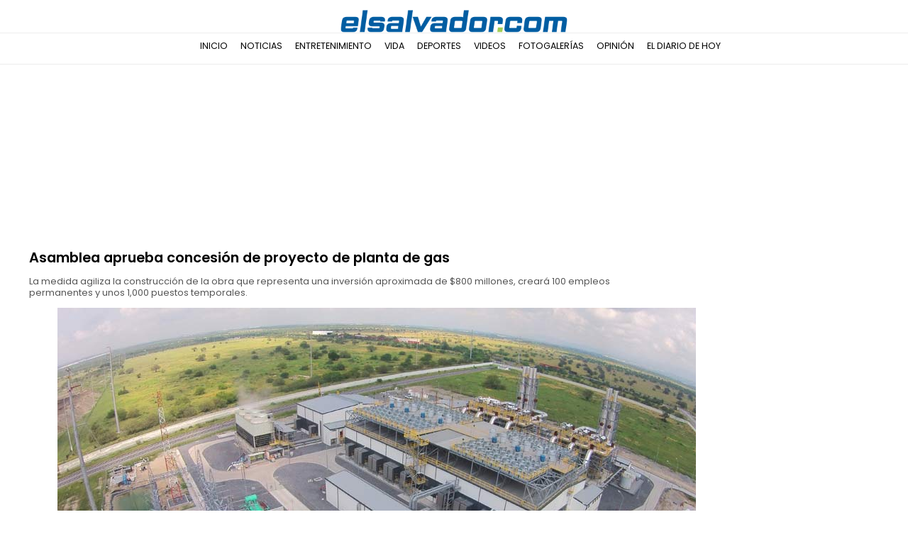

--- FILE ---
content_type: text/html
request_url: https://historico.eldiariodehoy.com/historico-edh/106353/asamblea-aprueba-concesion-de-proyecto-de-planta-de-gas.html
body_size: 9738
content:
<!DOCTYPE html><html lang="es">	<head>		<meta property="fb:pages" content="138327596203822" />		<meta name="viewport" content="width=device-width,initial-scale=1,maximum-scale=1,maximum-scale=4">		<title>Asamblea aprueba concesi�n  de proyecto de planta de gas | elsalvador.com</title>		<link href="https://fonts.googleapis.com/css?family=Merriweather|Poppins:400,600,700" rel="stylesheet">		<link rel="icon" href="https://cdn-pro.elsalvador.com/escom_the_one/images/favicon.ico" />		<!-- Global site tag (gtag.js) - Google Analytics -->		<script async src="https://www.googletagmanager.com/gtag/js?id=UA-27994543-1"></script>		<script>		  window.dataLayer = window.dataLayer || [];		  function gtag(){dataLayer.push(arguments);}		  gtag('js', new Date());		  gtag('config', 'UA-27994543-1');		</script>		<!-- Start Alexa Certify Javascript -->		<script type="text/javascript">		_atrk_opts = { atrk_acct:"gJREj1acJf00y9", domain:"elsalvador.com",dynamic: true};		(function() { var as = document.createElement('script'); as.type = 'text/javascript'; as.async = true; as.src = "https://certify-js.alexametrics.com/atrk.js"; var s = document.getElementsByTagName('script')[0];s.parentNode.insertBefore(as, s); })();		</script>		<noscript><img src="https://certify.alexametrics.com/atrk.gif?account=gJREj1acJf00y9" style="display:none" height="1" width="1" alt="" /></noscript>		<!-- End Alexa Certify Javascript -->		<script>			/* SCROLL - HEADER & 300X600 BANNER */			var afterMenu=400;			var afterFloatingBanner=820;			window.onscroll=function() {				myFunction()			};			function myFunction() {				if (screen.width >= 768) {					if (window.pageYOffset >= (afterMenu)) {						document.getElementById("top-header").style.display = "none";						document.getElementById("mini-logo").style.display = "inline-block";						document.getElementById("header").style.height = "34px";						document.getElementById("header").style.padding = "0px 0px";										}										if (window.pageYOffset < (afterMenu - 300)) {							document.getElementById("top-header").style.display = "block";							document.getElementById("mini-logo").style.display = "none";							document.getElementById("header").style.height = "62px";							document.getElementById("header").style.padding = "14px 0px";												}					if (document.getElementById("floating-sidebar-banner") != null) {						if (window.pageYOffset >= (afterFloatingBanner)) {							document.getElementById("floating-sidebar-banner").style.position = "fixed";							document.getElementById("floating-sidebar-banner").style.top = "33px";						}						if (window.pageYOffset < (afterFloatingBanner - 300)) {							document.getElementById("floating-sidebar-banner").style.position = "relative";						}											}				}			}			dataLayer = [{				'createdDate'	: '2019-03-22 18:50:26.0',				'updatedDate': '2019-03-22 18:50:26.0',				'title' : 'Asamblea aprueba concesi�n  de proyecto de planta de gas',				'keywords' :'',				'pageType' : 'post',				'pageCategoryId' : '10',				'pageCategoryName' : 'Nacional',				'siteType' : 'site',				'pageAutor' : '',				'pageSource' : '/historico-edh/106353/asamblea-aprueba-concesion-de-proyecto-de-planta-de-gas.html'			}];					(function(w,d,s,l,i){w[l]=w[l]||[];w[l].push({'gtm.start':			new Date().getTime(),event:'gtm.js'});var f=d.getElementsByTagName(s)[0],			j=d.createElement(s),dl=l!='dataLayer'?'&l='+l:'';j.async=true;j.src=			'https://www.googletagmanager.com/gtm.js?id='+i+dl;f.parentNode.insertBefore(j,f);			})(window,document,'script','dataLayer','GTM-TDNV2TF');			/*FUNCIONES DE gea_pe_gtm*/			function PushEventGTM(eCategory, eAction, eUrlOrigen){				dataLayer.push({				'event': 'GAevent',				'eventCategory': eCategory, 				'eventAction': eAction, 				'eventLabel': eUrlOrigen				});			}			function delBrokenImg(imagen){				imagen.parentNode.removeChild(imagen);			}			function panels_open(box) {	document.getElementById(box).style.left = "0px"; }			function panels_close(box,slide) { if (slide == "left") { document.getElementById(box).style.left = "-125%"; } if (slide == "right") { document.getElementById(box).style.left = "125%"; } }			window.onload=function() { if (screen.width >= 768) {  document.getElementById("iframe970x90_header").src = "https://ads.elsalvador.com/escom/historico/no_infraccion/970x90.html"; document.getElementById("iframe970x90_footer").src = "https://ads.elsalvador.com/escom/historico/no_infraccion/970x90.html"; document.getElementById("iframe300x600").src = "https://ads.elsalvador.com/escom/historico/no_infraccion/300x600.html"; document.getElementById("iframe200x52").src = "https://ads.elsalvador.com/escom/historico/no_infraccion/200x52.html"; } else { document.getElementById("iframe300x50_header").src = "https://ads.elsalvador.com/escom/historico/no_infraccion/300x50.html"; document.getElementById("iframe300x50_footer").src = "https://ads.elsalvador.com/escom/historico/no_infraccion/300x50.html"; document.getElementById("iframe300x250").src = "https://ads.elsalvador.com/escom/historico/no_infraccion/300x250.html"; } };		</script>				<meta name="keywords"  content="#keywords"/>			<link rel="canonical" href="https://historico.eldiariodehoy.com/historico-edh/106353/asamblea-aprueba-concesion-de-proyecto-de-planta-de-gas.html" />		<meta property="og:title" content="Asamblea aprueba concesi�n  de proyecto de planta de gas | elsalvador.com" />		<meta property="og:type" content="article" />		<meta property="og:url" content="https://historico.eldiariodehoy.com/historico-edh/106353/asamblea-aprueba-concesion-de-proyecto-de-planta-de-gas.html" />		<meta property="og:image" content="https://cdn-pro.eldiariodehoy.com/wp-content/uploads/2019/03/planta.jpg" />		<meta property="og:site_name" content="elsalvador.com" />		<meta property="og:description" content="La medida agiliza la construcci�n de la obra que representa una inversi�n aproximada de $800 millones, crear� 100 empleos permanentes y unos 1,000 puestos temporales." />		<meta property="article:published_time" content="22 March 2019" />		<meta property="article:modified_time" content="22 March 2019" />		<meta name="twitter:card" content="summary_large_image" />		<meta name="twitter:site" content="@elsalvadorcom" />		<meta name="twitter:title" content="Asamblea aprueba concesi�n  de proyecto de planta de gas | elsalvador.com"/>		<meta name="twitter:description" content="La medida agiliza la construcci�n de la obra que representa una inversi�n aproximada de $800 millones, crear� 100 empleos permanentes y unos 1,000 puestos temporales."/>		<meta name="twitter:image" content="https://cdn-pro.eldiariodehoy.com/wp-content/uploads/2019/03/planta.jpg" />		<meta itemprop="image" content="https://cdn-pro.eldiariodehoy.com/wp-content/uploads/2019/03/planta.jpg" />		<!-- /all in one seo pack -->			<style>			/* Swiper 4.2.2 / April 1, 2018 */			.swiper-container{margin:0 auto;position:relative;overflow:hidden;list-style:none;padding:0;z-index:1}.swiper-container-no-flexbox .swiper-slide{float:left}.swiper-container-vertical>.swiper-wrapper{-webkit-box-orient:vertical;-webkit-box-direction:normal;-webkit-flex-direction:column;-ms-flex-direction:column;flex-direction:column}.swiper-wrapper{position:relative;width:100%;height:100%;z-index:1;display:-webkit-box;display:-webkit-flex;display:-ms-flexbox;display:flex;-webkit-transition-property:-webkit-transform;transition-property:-webkit-transform;-o-transition-property:transform;transition-property:transform;transition-property:transform,-webkit-transform;-webkit-box-sizing:content-box;box-sizing:content-box}.swiper-container-android .swiper-slide,.swiper-wrapper{-webkit-transform:translate3d(0,0,0);transform:translate3d(0,0,0)}.swiper-container-multirow>.swiper-wrapper{-webkit-flex-wrap:wrap;-ms-flex-wrap:wrap;flex-wrap:wrap}.swiper-container-free-mode>.swiper-wrapper{-webkit-transition-timing-function:ease-out;-o-transition-timing-function:ease-out;transition-timing-function:ease-out;margin:0 auto}.swiper-slide{-webkit-flex-shrink:0;-ms-flex-negative:0;flex-shrink:0;width:100%;height:100%;position:relative;-webkit-transition-property:-webkit-transform;transition-property:-webkit-transform;-o-transition-property:transform;transition-property:transform;transition-property:transform,-webkit-transform}.swiper-invisible-blank-slide{visibility:hidden}.swiper-container-autoheight,.swiper-container-autoheight .swiper-slide{height:auto}.swiper-container-autoheight .swiper-wrapper{-webkit-box-align:start;-webkit-align-items:flex-start;-ms-flex-align:start;align-items:flex-start;-webkit-transition-property:height,-webkit-transform;transition-property:height,-webkit-transform;-o-transition-property:transform,height;transition-property:transform,height;transition-property:transform,height,-webkit-transform}.swiper-container-3d{-webkit-perspective:1200px;perspective:1200px}.swiper-container-3d .swiper-cube-shadow,.swiper-container-3d .swiper-slide,.swiper-container-3d .swiper-slide-shadow-bottom,.swiper-container-3d .swiper-slide-shadow-left,.swiper-container-3d .swiper-slide-shadow-right,.swiper-container-3d .swiper-slide-shadow-top,.swiper-container-3d .swiper-wrapper{-webkit-transform-style:preserve-3d;transform-style:preserve-3d}.swiper-container-3d .swiper-slide-shadow-bottom,.swiper-container-3d .swiper-slide-shadow-left,.swiper-container-3d .swiper-slide-shadow-right,.swiper-container-3d .swiper-slide-shadow-top{position:absolute;left:0;top:0;width:100%;height:100%;pointer-events:none;z-index:10}.swiper-container-3d .swiper-slide-shadow-left{background-image:-webkit-gradient(linear,right top,left top,from(rgba(0,0,0,.5)),to(rgba(0,0,0,0)));background-image:-webkit-linear-gradient(right,rgba(0,0,0,.5),rgba(0,0,0,0));background-image:-o-linear-gradient(right,rgba(0,0,0,.5),rgba(0,0,0,0));background-image:linear-gradient(to left,rgba(0,0,0,.5),rgba(0,0,0,0))}.swiper-container-3d .swiper-slide-shadow-right{background-image:-webkit-gradient(linear,left top,right top,from(rgba(0,0,0,.5)),to(rgba(0,0,0,0)));background-image:-webkit-linear-gradient(left,rgba(0,0,0,.5),rgba(0,0,0,0));background-image:-o-linear-gradient(left,rgba(0,0,0,.5),rgba(0,0,0,0));background-image:linear-gradient(to right,rgba(0,0,0,.5),rgba(0,0,0,0))}.swiper-container-3d .swiper-slide-shadow-top{background-image:-webkit-gradient(linear,left bottom,left top,from(rgba(0,0,0,.5)),to(rgba(0,0,0,0)));background-image:-webkit-linear-gradient(bottom,rgba(0,0,0,.5),rgba(0,0,0,0));background-image:-o-linear-gradient(bottom,rgba(0,0,0,.5),rgba(0,0,0,0));background-image:linear-gradient(to top,rgba(0,0,0,.5),rgba(0,0,0,0))}.swiper-container-3d .swiper-slide-shadow-bottom{background-image:-webkit-gradient(linear,left top,left bottom,from(rgba(0,0,0,.5)),to(rgba(0,0,0,0)));background-image:-webkit-linear-gradient(top,rgba(0,0,0,.5),rgba(0,0,0,0));background-image:-o-linear-gradient(top,rgba(0,0,0,.5),rgba(0,0,0,0));background-image:linear-gradient(to bottom,rgba(0,0,0,.5),rgba(0,0,0,0))}.swiper-container-wp8-horizontal,.swiper-container-wp8-horizontal>.swiper-wrapper{-ms-touch-action:pan-y;touch-action:pan-y}.swiper-container-wp8-vertical,.swiper-container-wp8-vertical>.swiper-wrapper{-ms-touch-action:pan-x;touch-action:pan-x}.swiper-button-next,.swiper-button-prev{position:absolute;top:50%;width:27px;height:44px;margin-top:-22px;z-index:10;cursor:pointer;background-size:27px 44px;background-position:center;background-repeat:no-repeat}.swiper-button-next.swiper-button-disabled,.swiper-button-prev.swiper-button-disabled{opacity:.35;cursor:auto;pointer-events:none}.swiper-button-prev,.swiper-container-rtl .swiper-button-next{background-image:url("data:image/svg+xml;charset=utf-8,%3Csvg%20xmlns%3D'http%3A%2F%2Fwww.w3.org%2F2000%2Fsvg'%20viewBox%3D'0%200%2027%2044'%3E%3Cpath%20d%3D'M0%2C22L22%2C0l2.1%2C2.1L4.2%2C22l19.9%2C19.9L22%2C44L0%2C22L0%2C22L0%2C22z'%20fill%3D'%23007aff'%2F%3E%3C%2Fsvg%3E");left:10px;right:auto}.swiper-button-next,.swiper-container-rtl .swiper-button-prev{background-image:url("data:image/svg+xml;charset=utf-8,%3Csvg%20xmlns%3D'http%3A%2F%2Fwww.w3.org%2F2000%2Fsvg'%20viewBox%3D'0%200%2027%2044'%3E%3Cpath%20d%3D'M27%2C22L27%2C22L5%2C44l-2.1-2.1L22.8%2C22L2.9%2C2.1L5%2C0L27%2C22L27%2C22z'%20fill%3D'%23007aff'%2F%3E%3C%2Fsvg%3E");right:10px;left:auto}.swiper-button-prev.swiper-button-white,.swiper-container-rtl .swiper-button-next.swiper-button-white{background-image:url("data:image/svg+xml;charset=utf-8,%3Csvg%20xmlns%3D'http%3A%2F%2Fwww.w3.org%2F2000%2Fsvg'%20viewBox%3D'0%200%2027%2044'%3E%3Cpath%20d%3D'M0%2C22L22%2C0l2.1%2C2.1L4.2%2C22l19.9%2C19.9L22%2C44L0%2C22L0%2C22L0%2C22z'%20fill%3D'%23ffffff'%2F%3E%3C%2Fsvg%3E")}.swiper-button-next.swiper-button-white,.swiper-container-rtl .swiper-button-prev.swiper-button-white{background-image:url("data:image/svg+xml;charset=utf-8,%3Csvg%20xmlns%3D'http%3A%2F%2Fwww.w3.org%2F2000%2Fsvg'%20viewBox%3D'0%200%2027%2044'%3E%3Cpath%20d%3D'M27%2C22L27%2C22L5%2C44l-2.1-2.1L22.8%2C22L2.9%2C2.1L5%2C0L27%2C22L27%2C22z'%20fill%3D'%23ffffff'%2F%3E%3C%2Fsvg%3E")}.swiper-button-prev.swiper-button-black,.swiper-container-rtl .swiper-button-next.swiper-button-black{background-image:url("data:image/svg+xml;charset=utf-8,%3Csvg%20xmlns%3D'http%3A%2F%2Fwww.w3.org%2F2000%2Fsvg'%20viewBox%3D'0%200%2027%2044'%3E%3Cpath%20d%3D'M0%2C22L22%2C0l2.1%2C2.1L4.2%2C22l19.9%2C19.9L22%2C44L0%2C22L0%2C22L0%2C22z'%20fill%3D'%23000000'%2F%3E%3C%2Fsvg%3E")}.swiper-button-next.swiper-button-black,.swiper-container-rtl .swiper-button-prev.swiper-button-black{background-image:url("data:image/svg+xml;charset=utf-8,%3Csvg%20xmlns%3D'http%3A%2F%2Fwww.w3.org%2F2000%2Fsvg'%20viewBox%3D'0%200%2027%2044'%3E%3Cpath%20d%3D'M27%2C22L27%2C22L5%2C44l-2.1-2.1L22.8%2C22L2.9%2C2.1L5%2C0L27%2C22L27%2C22z'%20fill%3D'%23000000'%2F%3E%3C%2Fsvg%3E")}.swiper-button-lock{display:none}.swiper-pagination{position:absolute;text-align:center;-webkit-transition:.3s opacity;-o-transition:.3s opacity;transition:.3s opacity;-webkit-transform:translate3d(0,0,0);transform:translate3d(0,0,0);z-index:10}.swiper-pagination.swiper-pagination-hidden{opacity:0}.swiper-container-horizontal>.swiper-pagination-bullets,.swiper-pagination-custom,.swiper-pagination-fraction{bottom:10px;left:0;width:100%}.swiper-pagination-bullets-dynamic{overflow:hidden;font-size:0}.swiper-pagination-bullets-dynamic .swiper-pagination-bullet{-webkit-transform:scale(.33);-ms-transform:scale(.33);transform:scale(.33);position:relative}.swiper-pagination-bullets-dynamic .swiper-pagination-bullet-active{-webkit-transform:scale(1);-ms-transform:scale(1);transform:scale(1)}.swiper-pagination-bullets-dynamic .swiper-pagination-bullet-active-main{-webkit-transform:scale(1);-ms-transform:scale(1);transform:scale(1)}.swiper-pagination-bullets-dynamic .swiper-pagination-bullet-active-prev{-webkit-transform:scale(.66);-ms-transform:scale(.66);transform:scale(.66)}.swiper-pagination-bullets-dynamic .swiper-pagination-bullet-active-prev-prev{-webkit-transform:scale(.33);-ms-transform:scale(.33);transform:scale(.33)}.swiper-pagination-bullets-dynamic .swiper-pagination-bullet-active-next{-webkit-transform:scale(.66);-ms-transform:scale(.66);transform:scale(.66)}.swiper-pagination-bullets-dynamic .swiper-pagination-bullet-active-next-next{-webkit-transform:scale(.33);-ms-transform:scale(.33);transform:scale(.33)}.swiper-pagination-bullet{width:8px;height:8px;display:inline-block;border-radius:100%;background:#000;opacity:.2}button.swiper-pagination-bullet{border:none;margin:0;padding:0;-webkit-box-shadow:none;box-shadow:none;-webkit-appearance:none;-moz-appearance:none;appearance:none}.swiper-pagination-clickable .swiper-pagination-bullet{cursor:pointer}.swiper-pagination-bullet-active{opacity:1;background:#007aff}.swiper-container-vertical>.swiper-pagination-bullets{right:10px;top:50%;-webkit-transform:translate3d(0,-50%,0);transform:translate3d(0,-50%,0)}.swiper-container-vertical>.swiper-pagination-bullets .swiper-pagination-bullet{margin:6px 0;display:block}.swiper-container-vertical>.swiper-pagination-bullets.swiper-pagination-bullets-dynamic{top:50%;-webkit-transform:translateY(-50%);-ms-transform:translateY(-50%);transform:translateY(-50%);width:8px}.swiper-container-vertical>.swiper-pagination-bullets.swiper-pagination-bullets-dynamic .swiper-pagination-bullet{display:inline-block;-webkit-transition:.2s top,.2s -webkit-transform;transition:.2s top,.2s -webkit-transform;-o-transition:.2s transform,.2s top;transition:.2s transform,.2s top;transition:.2s transform,.2s top,.2s -webkit-transform}.swiper-container-horizontal>.swiper-pagination-bullets .swiper-pagination-bullet{margin:0 4px}.swiper-container-horizontal>.swiper-pagination-bullets.swiper-pagination-bullets-dynamic{left:50%;-webkit-transform:translateX(-50%);-ms-transform:translateX(-50%);transform:translateX(-50%);white-space:nowrap}.swiper-container-horizontal>.swiper-pagination-bullets.swiper-pagination-bullets-dynamic .swiper-pagination-bullet{-webkit-transition:.2s left,.2s -webkit-transform;transition:.2s left,.2s -webkit-transform;-o-transition:.2s transform,.2s left;transition:.2s transform,.2s left;transition:.2s transform,.2s left,.2s -webkit-transform}.swiper-container-horizontal.swiper-container-rtl>.swiper-pagination-bullets-dynamic .swiper-pagination-bullet{-webkit-transition:.2s right,.2s -webkit-transform;transition:.2s right,.2s -webkit-transform;-o-transition:.2s transform,.2s right;transition:.2s transform,.2s right;transition:.2s transform,.2s right,.2s -webkit-transform}.swiper-pagination-progressbar{background:rgba(0,0,0,.25);position:absolute}.swiper-pagination-progressbar .swiper-pagination-progressbar-fill{background:#007aff;position:absolute;left:0;top:0;width:100%;height:100%;-webkit-transform:scale(0);-ms-transform:scale(0);transform:scale(0);-webkit-transform-origin:left top;-ms-transform-origin:left top;transform-origin:left top}.swiper-container-rtl .swiper-pagination-progressbar .swiper-pagination-progressbar-fill{-webkit-transform-origin:right top;-ms-transform-origin:right top;transform-origin:right top}.swiper-container-horizontal>.swiper-pagination-progressbar,.swiper-container-vertical>.swiper-pagination-progressbar.swiper-pagination-progressbar-opposite{width:100%;height:4px;left:0;top:0}.swiper-container-horizontal>.swiper-pagination-progressbar.swiper-pagination-progressbar-opposite,.swiper-container-vertical>.swiper-pagination-progressbar{width:4px;height:100%;left:0;top:0}.swiper-pagination-white .swiper-pagination-bullet-active{background:#fff}.swiper-pagination-progressbar.swiper-pagination-white{background:rgba(255,255,255,.25)}.swiper-pagination-progressbar.swiper-pagination-white .swiper-pagination-progressbar-fill{background:#fff}.swiper-pagination-black .swiper-pagination-bullet-active{background:#000}.swiper-pagination-progressbar.swiper-pagination-black{background:rgba(0,0,0,.25)}.swiper-pagination-progressbar.swiper-pagination-black .swiper-pagination-progressbar-fill{background:#000}.swiper-pagination-lock{display:none}.swiper-scrollbar{border-radius:10px;position:relative;-ms-touch-action:none;background:rgba(0,0,0,.1)}.swiper-container-horizontal>.swiper-scrollbar{position:absolute;left:1%;bottom:3px;z-index:50;height:5px;width:98%}.swiper-container-vertical>.swiper-scrollbar{position:absolute;right:3px;top:1%;z-index:50;width:5px;height:98%}.swiper-scrollbar-drag{height:100%;width:100%;position:relative;background:rgba(0,0,0,.5);border-radius:10px;left:0;top:0}.swiper-scrollbar-cursor-drag{cursor:move}.swiper-scrollbar-lock{display:none}.swiper-zoom-container{width:100%;height:100%;display:-webkit-box;display:-webkit-flex;display:-ms-flexbox;display:flex;-webkit-box-pack:center;-webkit-justify-content:center;-ms-flex-pack:center;justify-content:center;-webkit-box-align:center;-webkit-align-items:center;-ms-flex-align:center;align-items:center;text-align:center}.swiper-zoom-container>canvas,.swiper-zoom-container>img,.swiper-zoom-container>svg{max-width:100%;max-height:100%;-o-object-fit:contain;object-fit:contain}.swiper-slide-zoomed{cursor:move}.swiper-lazy-preloader{width:42px;height:42px;position:absolute;left:50%;top:50%;margin-left:-21px;margin-top:-21px;z-index:10;-webkit-transform-origin:50%;-ms-transform-origin:50%;transform-origin:50%;-webkit-animation:swiper-preloader-spin 1s steps(12,end) infinite;animation:swiper-preloader-spin 1s steps(12,end) infinite}.swiper-lazy-preloader:after{display:block;content:'';width:100%;height:100%;background-image:url("data:image/svg+xml;charset=utf-8,%3Csvg%20viewBox%3D'0%200%20120%20120'%20xmlns%3D'http%3A%2F%2Fwww.w3.org%2F2000%2Fsvg'%20xmlns%3Axlink%3D'http%3A%2F%2Fwww.w3.org%2F1999%2Fxlink'%3E%3Cdefs%3E%3Cline%20id%3D'l'%20x1%3D'60'%20x2%3D'60'%20y1%3D'7'%20y2%3D'27'%20stroke%3D'%236c6c6c'%20stroke-width%3D'11'%20stroke-linecap%3D'round'%2F%3E%3C%2Fdefs%3E%3Cg%3E%3Cuse%20xlink%3Ahref%3D'%23l'%20opacity%3D'.27'%2F%3E%3Cuse%20xlink%3Ahref%3D'%23l'%20opacity%3D'.27'%20transform%3D'rotate(30%2060%2C60)'%2F%3E%3Cuse%20xlink%3Ahref%3D'%23l'%20opacity%3D'.27'%20transform%3D'rotate(60%2060%2C60)'%2F%3E%3Cuse%20xlink%3Ahref%3D'%23l'%20opacity%3D'.27'%20transform%3D'rotate(90%2060%2C60)'%2F%3E%3Cuse%20xlink%3Ahref%3D'%23l'%20opacity%3D'.27'%20transform%3D'rotate(120%2060%2C60)'%2F%3E%3Cuse%20xlink%3Ahref%3D'%23l'%20opacity%3D'.27'%20transform%3D'rotate(150%2060%2C60)'%2F%3E%3Cuse%20xlink%3Ahref%3D'%23l'%20opacity%3D'.37'%20transform%3D'rotate(180%2060%2C60)'%2F%3E%3Cuse%20xlink%3Ahref%3D'%23l'%20opacity%3D'.46'%20transform%3D'rotate(210%2060%2C60)'%2F%3E%3Cuse%20xlink%3Ahref%3D'%23l'%20opacity%3D'.56'%20transform%3D'rotate(240%2060%2C60)'%2F%3E%3Cuse%20xlink%3Ahref%3D'%23l'%20opacity%3D'.66'%20transform%3D'rotate(270%2060%2C60)'%2F%3E%3Cuse%20xlink%3Ahref%3D'%23l'%20opacity%3D'.75'%20transform%3D'rotate(300%2060%2C60)'%2F%3E%3Cuse%20xlink%3Ahref%3D'%23l'%20opacity%3D'.85'%20transform%3D'rotate(330%2060%2C60)'%2F%3E%3C%2Fg%3E%3C%2Fsvg%3E");background-position:50%;background-size:100%;background-repeat:no-repeat}.swiper-lazy-preloader-white:after{background-image:url("data:image/svg+xml;charset=utf-8,%3Csvg%20viewBox%3D'0%200%20120%20120'%20xmlns%3D'http%3A%2F%2Fwww.w3.org%2F2000%2Fsvg'%20xmlns%3Axlink%3D'http%3A%2F%2Fwww.w3.org%2F1999%2Fxlink'%3E%3Cdefs%3E%3Cline%20id%3D'l'%20x1%3D'60'%20x2%3D'60'%20y1%3D'7'%20y2%3D'27'%20stroke%3D'%23fff'%20stroke-width%3D'11'%20stroke-linecap%3D'round'%2F%3E%3C%2Fdefs%3E%3Cg%3E%3Cuse%20xlink%3Ahref%3D'%23l'%20opacity%3D'.27'%2F%3E%3Cuse%20xlink%3Ahref%3D'%23l'%20opacity%3D'.27'%20transform%3D'rotate(30%2060%2C60)'%2F%3E%3Cuse%20xlink%3Ahref%3D'%23l'%20opacity%3D'.27'%20transform%3D'rotate(60%2060%2C60)'%2F%3E%3Cuse%20xlink%3Ahref%3D'%23l'%20opacity%3D'.27'%20transform%3D'rotate(90%2060%2C60)'%2F%3E%3Cuse%20xlink%3Ahref%3D'%23l'%20opacity%3D'.27'%20transform%3D'rotate(120%2060%2C60)'%2F%3E%3Cuse%20xlink%3Ahref%3D'%23l'%20opacity%3D'.27'%20transform%3D'rotate(150%2060%2C60)'%2F%3E%3Cuse%20xlink%3Ahref%3D'%23l'%20opacity%3D'.37'%20transform%3D'rotate(180%2060%2C60)'%2F%3E%3Cuse%20xlink%3Ahref%3D'%23l'%20opacity%3D'.46'%20transform%3D'rotate(210%2060%2C60)'%2F%3E%3Cuse%20xlink%3Ahref%3D'%23l'%20opacity%3D'.56'%20transform%3D'rotate(240%2060%2C60)'%2F%3E%3Cuse%20xlink%3Ahref%3D'%23l'%20opacity%3D'.66'%20transform%3D'rotate(270%2060%2C60)'%2F%3E%3Cuse%20xlink%3Ahref%3D'%23l'%20opacity%3D'.75'%20transform%3D'rotate(300%2060%2C60)'%2F%3E%3Cuse%20xlink%3Ahref%3D'%23l'%20opacity%3D'.85'%20transform%3D'rotate(330%2060%2C60)'%2F%3E%3C%2Fg%3E%3C%2Fsvg%3E")}@-webkit-keyframes swiper-preloader-spin{100%{-webkit-transform:rotate(360deg);transform:rotate(360deg)}}@keyframes swiper-preloader-spin{100%{-webkit-transform:rotate(360deg);transform:rotate(360deg)}}.swiper-container .swiper-notification{position:absolute;left:0;top:0;pointer-events:none;opacity:0;z-index:-1000}.swiper-container-fade.swiper-container-free-mode .swiper-slide{-webkit-transition-timing-function:ease-out;-o-transition-timing-function:ease-out;transition-timing-function:ease-out}.swiper-container-fade .swiper-slide{pointer-events:none;-webkit-transition-property:opacity;-o-transition-property:opacity;transition-property:opacity}.swiper-container-fade .swiper-slide .swiper-slide{pointer-events:none}.swiper-container-fade .swiper-slide-active,.swiper-container-fade .swiper-slide-active .swiper-slide-active{pointer-events:auto}.swiper-container-cube{overflow:visible}.swiper-container-cube .swiper-slide{pointer-events:none;-webkit-backface-visibility:hidden;backface-visibility:hidden;z-index:1;visibility:hidden;-webkit-transform-origin:0 0;-ms-transform-origin:0 0;transform-origin:0 0;width:100%;height:100%}.swiper-container-cube .swiper-slide .swiper-slide{pointer-events:none}.swiper-container-cube.swiper-container-rtl .swiper-slide{-webkit-transform-origin:100% 0;-ms-transform-origin:100% 0;transform-origin:100% 0}.swiper-container-cube .swiper-slide-active,.swiper-container-cube .swiper-slide-active .swiper-slide-active{pointer-events:auto}.swiper-container-cube .swiper-slide-active,.swiper-container-cube .swiper-slide-next,.swiper-container-cube .swiper-slide-next+.swiper-slide,.swiper-container-cube .swiper-slide-prev{pointer-events:auto;visibility:visible}.swiper-container-cube .swiper-slide-shadow-bottom,.swiper-container-cube .swiper-slide-shadow-left,.swiper-container-cube .swiper-slide-shadow-right,.swiper-container-cube .swiper-slide-shadow-top{z-index:0;-webkit-backface-visibility:hidden;backface-visibility:hidden}.swiper-container-cube .swiper-cube-shadow{position:absolute;left:0;bottom:0;width:100%;height:100%;background:#000;opacity:.6;-webkit-filter:blur(50px);filter:blur(50px);z-index:0}.swiper-container-flip{overflow:visible}.swiper-container-flip .swiper-slide{pointer-events:none;-webkit-backface-visibility:hidden;backface-visibility:hidden;z-index:1}.swiper-container-flip .swiper-slide .swiper-slide{pointer-events:none}.swiper-container-flip .swiper-slide-active,.swiper-container-flip .swiper-slide-active .swiper-slide-active{pointer-events:auto}.swiper-container-flip .swiper-slide-shadow-bottom,.swiper-container-flip .swiper-slide-shadow-left,.swiper-container-flip .swiper-slide-shadow-right,.swiper-container-flip .swiper-slide-shadow-top{z-index:0;-webkit-backface-visibility:hidden;backface-visibility:hidden}.swiper-container-coverflow .swiper-wrapper{-ms-perspective:1200px}			html { margin:0px 0px;padding:0px 0px;height:100%; }			body { display:block;margin:0px 0px;padding:0px 0px;font-family:'Poppins',Arial,Verdana,Tahoma,Helvetica,sans;font-size:13px;line-height:1.3;color:#666666;color:#555555;height:auto;font-weight:400; }			h1,h2,h3,h4,h5,h6 { font-weight:600;color:#000000;line-height:1; }			strong { color:#000000; }			ul { list-style-type:none;padding-left: 0px; }			a { text-decoration:none;color:#000000;line-height:1.1; }			a:hover { text-decoration:none;color:#006cb8; }			a:hover strong { color:#006cb8; }			a.link-more-media { display:block;clear:both;width:100%;padding:5px 0px;text-align:center;max-width:420px;background-color:#000000;color:#FFFFFF;margin:20px auto; }			a:active, a:active * { outline: none !important; -moz-outline-style: none !important; }			a:focus, a:focus * { outline: none !important; -moz-outline-style: none !important; }			h3 { font-size:20px;margin-top:0px; }			h5 { font-size:14px;margin:0px 0px 4px 0px;text-transform:uppercase;color:#000000; }			/* Nav */			nav { display:block;position:fixed;width:100%;border-top:2px solid #000000;height:calc(100% - 10px);left:-125%;top:0px;background-color:#fefefe;color:#000000;-webkit-transition: all 0.25s; transition: all 0.25s;padding:15px 0px 25px 0px;overflow-x:hidden;overflow-y:auto;z-index:200; }			ul.mainmenu { display:block;clear:both;margin:7px 0px 0px 0px; }			ul.mainmenu > li { display:inline-block;color:#000000;font-size:12.5px;padding:0px 7px 15px 7px; }			ul.submenu > li { font-size:12.5px; } 				ul.submenu > li a { font-size:12.5px; }						ul.mainmenu > li a { color:#000000; }			ul.mainmenu > li a:hover { text-decoration:none;color:#006cb8; }			ul.mainmenu > li.menu-item-has-children { position:relative; }			ul.submenu { display:none; }			#full-menu { display:block; }			#partial-menu { display:none; }			#top-menu { display:none;clear:both; position:fixed;left:0px; top:53px; width:100%;z-index:20; }			a.top-hot-trending { display:inline-block;clear:none;color:#666666;background-color:#dcdcdc;padding:10px 0px 8px 0px !important;margin:0px 0px !important;width:33%;float:left;height:auto;text-align:center;line-height:1.0;font-size:13px;text-decoration:none; }			a.top-hot-trending.middle { background-color:#dcdcdc;border-left:1px solid #FFFFFF;padding:0px;border-right:1px solid #FFFFFF;width:calc(34% - 2px);float:left; }			.mactive { background-color:#006cb5 !important;color:#ffffff !important;border-top:none;border-left:none;border-right:none; }			/* Header */			header#header { position:fixed;display:block;clear:both;top:0px;width:100%;height:66px;background-color:#FFFFFF;color:#FFFFFF;padding:14px 0px 10px 0px;border-bottom:1px solid #ededed;z-index:20; }			.col-sm-2 { display:inline-block;float:left;width:16.66666667%; }			.col-sm-8 { display:inline-block;float:left;width:66.66666667%;text-align:center; }			.top-header { display:block;clear:both; }			#top-header { max-width:1280px;margin:0px auto;position:relative; }			#top-header .col-sm-2 { position:relative; }			#top-header .col-sm-8 { position:relative; }			img.logo { display:block;clear:both;width:100%;max-width:320px;margin:0px auto; }			#mini-logo { display:none;margin-top:-4px; }			img#mini-logo { height:16px !important;width:auto;margin-right:20px;vertical-align:middle; }			header .col-sm-2 { height:32px; }			header .col-sm-2 a.promo-header { position:absolute;top:-10px;left:5px; }			img.logo.mini { max-width:140px; }						.category { display:block;clear:both;text-transform:uppercase;font-size:15px;color:#333333;text-align:center;padding:3px 0px;border-bottom:1px solid #c9c9c9; }			.category a { color:#666666; }			.category a:hover { text-decoration:none;color:#000000; }			.category.home { background-color:#FFFFFF;padding:0px 0px;height:26px; }			.category.top { background-color:#dcdcdc;height:32px;border-bottom:none;padding:0px 0px; }			.category.top a { display:inline-block;color:#333333;font-size:13px;line-height:2.5;padding:0px 0px; }				#site-menu { display:block;clear:both;text-transform:uppercase;font-size:15px;color:#333333;text-align:center;padding:0px 0px 0px 0px;border-top:1px solid #ededed;margin-top:0px; }						.block-home { display:block;clear:both;width:96%;max-width:1280px;margin:15px auto;padding:0px 0px; }			.block-home.first { margin:2px auto 15px auto; }			.column-ab { display:inline-block;float:left;width:calc(100% - 360px);padding:15px 15px; }			.column-ab2 { display:inline-block;float:left;width:calc(50% - 30px);padding:15px 15px; }			.column-a { display:inline-block;float:left;width:calc(100% - 690px);padding:15px 15px; }			.column-a2 { display:inline-block;float:left;width:calc(100% - 330px);padding:0px 0px; }			.column-b { display:inline-block;float:left;width:300px;padding:15px 15px; }			.column-b2 { display:inline-block;float:right;width:300px;padding:0px 0px; }			.column-c { display:inline-block;float:left;width:300px;padding:15px 15px; }			.column-abc { display:inline-block;float:left;width:calc(33.333% - 20px);padding:10px 10px; }			.block-home.full { display:block;clear:both;width:100%;max-width:100%;margin:0px auto;padding:10px 0px; }			.bg-black { background-color:#000000;color:#cdcdcd; }			.bg-dark { background-color:#333333;color:#cdcdcd; }			.home-videos > h3 { position:absolute;top:-43px;left:calc(50% - 100px);display:inline-block;text-transform:uppercase;font-size:13px;padding:4px 10px;width:180px;background-color:#FFFFFF;border:1px solid #333333;text-align:center; }			.home-photos > h3 { position:absolute;top:-43px;left:calc(50% - 100px);display:inline-block;text-transform:uppercase;font-size:13px;padding:4px 10px;width:180px;background-color:#FFFFFF;border:1px solid #333333;text-align:center; }						.column-a2 section article.secondary .media-item { display:inline-block;width:44%;padding:0px 0px; }			.column-a2 section article.secondary .detail-content { display:inline-block;width:54%;padding:0px 0px;margin-left:1%;vertical-align:top;   }			.column-a2 section article.secondary .detail-content .category-name { position:relative;display:inline-block;clear:none; }						.block-generic { display:block;clear:both;width:100%; }						a.main-links { display:inline-block;font-size:13px;color:#000000;padding:10px 7px 0px 7px;text-transform:uppercase; }			a.main-links.current { border-bottom:3px solid #006cb8; }			a.main-links.current:hover { text-decoration:none; }			a.link-humor { display:block;clear:both;width:100%;font-size:15px;font-weight:bold;line-height:1.5;text-align:center; }			.subcategory-menu { text-align:center;padding:0px 0px;margin:-20px 0px 20px 0px; }		</style>	</head>	<body id="top">		<header id="header">			<div class="row" id="top-header">				<div class="col-sm-2">					<!--HEADERBAN-->					<div class="banner-200x52 only-desktop">						<!--IFRAME DE PUBLICIDAD 300x50-->						<iframe id='iframe200x52' scrolling='no' src='' style='width: 200px;' frameborder='0'></iframe>					</div>						<a href="#menu" class="menu" id="open-menu" onclick="panels_open('site-menu')"></a>				</div>				<div class="col-sm-8"><a href="https://www.elsalvador.com/" id="escom-logo"><img alt="elsalvador.com" src="https://cdn-pro.elsalvador.com/escom_the_one/images/logo.png?11" class="logo"></a></div>				<div class="spacer10"></div>			</div>			<div id="site-menu">				<a href="#link" class="close" id="close-menu" onclick="panels_close('site-menu','left')"></a>				<ul id="menu" class="mainmenu">					<li><a href="https://www.elsalvador.com/"><img alt="elsalvador.com" src="https://cdn-pro.elsalvador.com/escom_the_one/images/logo.png?11" id="mini-logo"></a></li>					<li class="menu-item no-tablet"><a href="https://www.elsalvador.com/">Inicio</a></li>					<li class="menu-item menu-item-has-children"><a href="https://www.elsalvador.com/category/noticias/">Noticias</a></li>						<li class="menu-item menu-item-has-children"><a href="https://www.elsalvador.com/category/entretenimiento/">Entretenimiento</a></li>					<li class="menu-item menu-item-has-children"><a href="https://www.elsalvador.com/category/vida/">Vida</a></li>								<li class="menu-item menu-item-has-children"><a href="https://www.elsalvador.com/category/deportes/">Deportes</a></li>							<li class="menu-item menu-item-has-children"><a href="https://www.elsalvador.com/videos/">Videos</a></li>					<li class="menu-item menu-item-has-children"><a href="https://www.elsalvador.com/category/fotogalerias/">Fotogaler&iacute;as</a></li>					<li class="menu-item menu-item-has-children"><a href="https://www.elsalvador.com/category/opinion/">Opini&oacute;n</a></li>					<li class="menu-item menu-item-has-children"><a href="https://www.elsalvador.com/category/eldiariodehoy/">El Diario de Hoy</a></li>					</ul>				<div class="spacer20"></div>			</div>		</header>				<div class="spacer-top"></div>				<div class="over-content">			<div class="banner-970x90 only-desktop">				<iframe id='iframe970x90_header' scrolling='no' src='' style='width: 970px;' frameborder='0'></iframe>			</div>			<div class="banner-300x50 only-mobile">				<!--IFRAME DE PUBLICIDAD 300x50-->				<iframe id='iframe300x50_header' scrolling='no' src='' style='width: 300px;' frameborder='0'></iframe>			</div>		</div>		<main class="inside">			<div class="block-home">				<div class="column-ab">						<article class="detail">						<h1 class="title">Asamblea aprueba concesi�n  de proyecto de planta de gas</h1>						<p class="summary">La medida agiliza la construcci�n de la obra que representa una inversi�n aproximada de $800 millones, crear� 100 empleos permanentes y unos 1,000 puestos temporales.</p>						<p class="only-desktop"><a href="#link" class="share-article-facebook" style="margin-left:0px !important;"></a><a href="#link" class="share-article-twitter"></a><a href="#link" class="share-article-gplus"></a><a href="#link" class="share-article-whatsapp"></a></p>						<figure>							<img alt="descripci&oacute;n de la imagen" src="https://cdn-pro.eldiariodehoy.com/wp-content/uploads/2019/03/planta.jpg" class="responsive" onError="delBrokenImg(this)">							<figcaption>Planta de gas que la finlandesa Wartsila construy� en Monterrey, M�xico, pero tambi�n ha instalado otras similares en Rep�blica Dominicana y Argentina.  Foto EDH / Cortes�a<span> </span></figcaption>						</figure>						<p class="author">Por <a href="#link"></a></p>						<p class="published">22 March 2019</p>						<div class="entry-content">							<p>La Asamblea Legislativa dio luz verde a la primera concesi�n de espacio mar�timo terrestre, misma que permitir� ejecutar el proyecto de construcci�n de la primera planta de generaci�n de energ�a a base de gas natural importado y estar� situada en Acajutla, Sonsonate.</p><p></p><p>El proyecto, que adem�s impulsar la diversificaci�n de la matriz energ�tica, promoviendo e incentivando el uso de fuentes alternativas de energ�a, estar� situado a 1.3 kil�metros de la costa salvadore�a, es decir, que invadir� de alguna manera un �rea de dominio p�blico mar�timo terrestre de 660,825 metros cuadrados, por lo que era necesaria la concesi�n.</p><p></p><p>La obra significar� una inversi�n aproximada de $800 millones de la empresa Energ�a del Pac�fico (EDP).</p><p></p><p>�Es la inversi�n m�s grande que se ha realizado en los �ltimos a�os en este pa�s. Nos sentimos satisfechos. Aqu� hay inversi�n nacional e internacional, va a permitir generaci�n de empleos y de energ�a limpia, sin contaminaci�n�, mencion� el diputado Carlos Reyes, durante la aprobaci�n de la concesi�n.</p><p></p><p>La concesi�n se otorga por un plazo de 50 a�os, que ser�an contados a partir de la fecha de la firma del contrato respectivo.</p><p></p><p>La Autoridad Mar�tima Portuaria (AMP) ser� la entidad responsable de supervisar el cumplimiento del contrato de concesi�n, pudiendo requerir en todo momento a la concesionaria la informaci�n que crea necesaria.</p><p></p><p>El proyecto</p><p>tiene tres componentes, la planta de generaci�n de energ�a, la l�nea de transmisi�n desde la planta en Acajutla hasta una subestaci�n que estar�a ubicada en el departamento de Ahuachap�n y la terminal mar�tima de recepci�n de gas natural y regasificaci�n de este.</p><p></p><p>Ser� la primera planta de gas en Centroam�rica y se proyecta que comience a operar en el a�o 2020 o en 2021.</p><p></p><p>El dise�o y construcci�n de la planta de energ�a estar� a cargo de la empresa finlandesa Wartsila, socio estrat�gico de EDP, y el suministro del gas provendr� de la multinacional Shell.</p><p></p><p>Wartsila prev� construir una planta con 19 motores de gas natural denominada Wartsila Flexicycle para lograr un ciclo combinado de combusti�n para maximizar el rendimiento.</p><p></p><p>Los financistas del proyecto que est� en marcha hace m�s de cinco a�os son: la Corporaci�n Financiera Internacional (una instituci�n del grupo del Banco Mundial), de la Corporaci�n para Inversiones Privadas en el Extranjero (OPIC, por sus siglas en ingl�s) y de la Agencia de Promoci�n de Exportaciones de Finlandia.</p><p></p><p>La construcci�n del proyecto generar� hasta 1,000 empleos temporales en su etapa de construcci�n y m�s de 100 puestos de trabajo permanentes una vez inicie operaciones, adem�s de una gran cantidad de empleos indirectos que ser�n creados por la naciente industria del gas natural en El Salvador.</p><p></p><p><strong>Din�mica de producci�n y comercializaci�n</strong></p><p></p><p>El gas llegar� a Acajutla en forma l�quida y luego se regasificar� para su uso, lo que abre la oportunidad para que se genere una gama de oportunidades de negocios para los empresarios de la regi�n, pues el producto adem�s de poder comercializarse en El Salvador podr� enviarse a Guatemala y Honduras.</p><p></p><p>Sampo Suvisaari, director regional para Am�rica Latina y el Caribe de Wartsila, afirma que traer un nuevo producto para la mezcla de combustibles que hay en el pa�s definitivamente cambiar� la matriz energ�tica al introducir un combustible con precios m�s estables que los del petr�leo, menos contaminante y f�cil de utilizar; aparte de que el gas natural es el complemento ideal para las energ�as renovables.</p>						</div>						<div class="about-article">							<div class="spacer10"></div>							<div class="item share">								<span class="about-detail">									<a href="https://www.facebook.com/sharer/sharer.php?u=https://historico.eldiariodehoy.com/historico-edh/106353/asamblea-aprueba-concesion-de-proyecto-de-planta-de-gas.html" target="_blank" onclick="PushEventGTM('Icono_Facebook_Desktop','Click','https://www.elsalvador.com');" class="share-facebook"></a>									<a href="https://twitter.com/intent/tweet?text=Asamblea aprueba concesi�n  de proyecto de planta de gas&amp;url=https://historico.eldiariodehoy.com/historico-edh/106353/asamblea-aprueba-concesion-de-proyecto-de-planta-de-gas.html&amp;via=elsalvadorcom" target="_blank" onclick="PushEventGTM('Icono_Twitter_Desktop','Click','https://www.elsalvador.com');" class="share-twitter"></a>									<a href="https://api.whatsapp.com/send?text=Asamblea aprueba concesi�n  de proyecto de planta de gas https://historico.eldiariodehoy.com/historico-edh/106353/asamblea-aprueba-concesion-de-proyecto-de-planta-de-gas.html"  target="_blank" onclick="PushEventGTM('Icono_Whatsapp_Desktop','Click','https://www.elsalvador.com');" class="share-whatsapp">									</a>								</span>							</div>							<div class="item">								<span class="tags"></span>								 							</div>						</div>					</article>					<div class="spacer"></div>				</div>				<div class="column-c">						<div class="banner-300x600" id="floating-sidebar-banner" style="position: relative;">						<iframe id="iframe300x600" scrolling="no" src="" style="height: 600px;" frameborder="0"></iframe>					</div>						</div>							</div>			<div class="banner-300x250 only-mobile" id="floating-sidebar-banner" style="position: relative;">				<iframe id="iframe300x250" scrolling="no" src="" style="height: 250px;" frameborder="0"></iframe>			</div>		</main>		<link rel="stylesheet" href="https://historico.elsalvador.com/style.css">		<div class="over-footer">			<div class="banner-970x90 only-desktop">				<iframe id='iframe970x90_footer' scrolling='no' src='' style='width: 970px;' frameborder='0'></iframe>			</div>			<div class="banner-300x50 only-mobile">				<iframe id='iframe300x50_footer' scrolling='no' src='' style='width: 300px;' frameborder='0'></iframe>			</div>					</div>			<div class="spacer"></div>		<footer>			<a href="https://www.elsalvador.com/"><img alt="descripci&oacute;n de imagen" src="https://cdn-pro.elsalvador.com/escom_the_one/images/logo.png" class="logo"></a>			<p>Todos los derechos reservados</p>			<p class="bottom-menu"><a href="https://www.elsalvador.com/aviso-legal/"><span class="link-legal"></span>Legal</a> 			<a href="https://www.elsalvador.com/contactenos/"><span class="link-email"></span>Cont&aacute;ctenos</a> 			<a href="https://www.elsalvador.com/preguntas-frecuentes/" class="only-desktop"><span class="link-faq"></span>Faq</a> 			<a href="https://www.elsalvador.com/suscribe/"><span class="link-newsletter"></span>Newsletter</a> 			<a href="http://mediakit.elsalvador.com/" class="only-desktop"><span class="link-kit"></span>Kit</a></p>			<div class="widget-block related-sites">				<a href="http://www.clubedh.com/site/" target="_blank"><img alt="Club EDH" src="https://cdn-pro.elsalvador.com/escom_the_one/images/website-am-01.png"></a> 		        <a href="https://www.pagapoco.com/sv/" target="_blank"><img alt="Pagapoco" src="https://cdn-pro.elsalvador.com/escom_the_one/images/website-am-02.png"></a> 		        <a href="https://www.elsalvador.com/category/eldiariodehoy/" target="_blank"><img alt="El Diario de Hoy" src="https://cdn-pro.elsalvador.com/escom_the_one/images/website-am-03.png"></a> 		        <a href="http://www.clasiwow.com/" target="_blank"><img alt="Clasiwow" src="https://cdn-pro.elsalvador.com/escom_the_one/images/website-am-04.png"></a>  						</div>			<div class="mini-spacer"></div>		</footer>	</body></html>